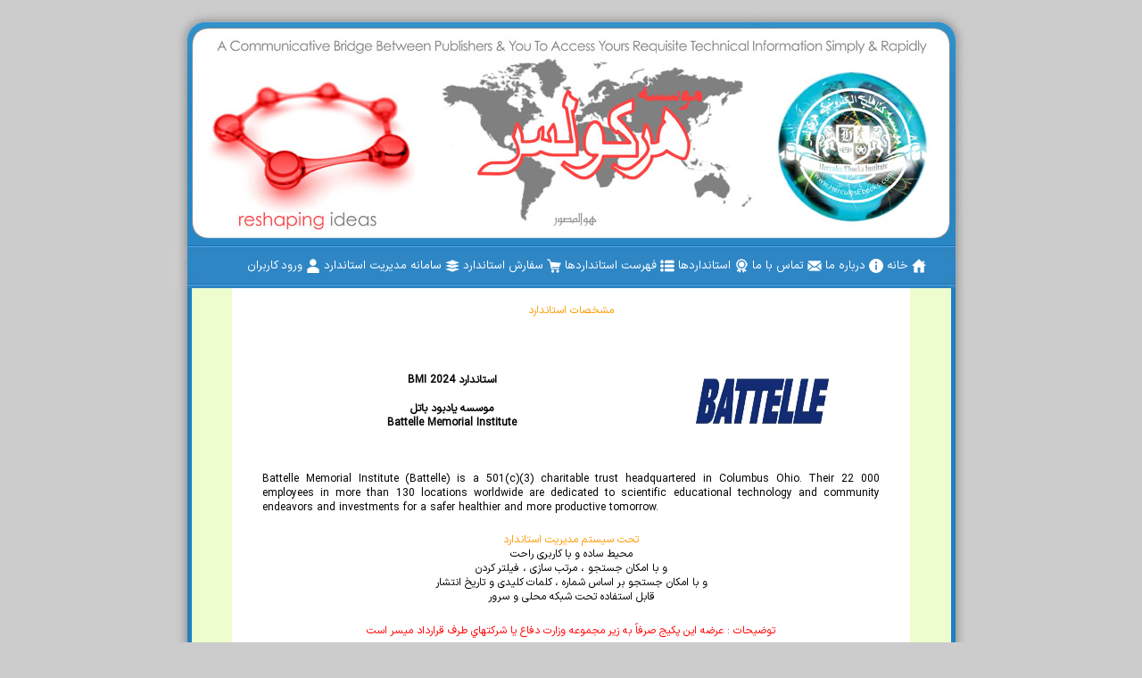

--- FILE ---
content_type: text/html; charset=utf-8
request_url: https://herculesebooks.com/viewstandards.aspx?code=221
body_size: 5973
content:


<!DOCTYPE html PUBLIC "-//W3C//DTD XHTML 1.0 Transitional//EN" "http://www.w3.org/TR/xhtml1/DTD/xhtml1-transitional.dtd">

<html xmlns="http://www.w3.org/1999/xhtml" >
<head>

<!-- Global site tag (gtag.js) - Google Analytics -->
<script async src="https://www.googletagmanager.com/gtag/js?id=UA-161009186-2"></script>
<script>
  window.dataLayer = window.dataLayer || [];
  function gtag(){dataLayer.push(arguments);}
  gtag('js', new Date());

  gtag('config', 'UA-161009186-2');
</script>

    <title>
	 موسسه هرکولس - استاندارد BMI - موسسه يادبود باتل
</title>
    <style type="text/css">
        a
        {
	    text-decoration: none;
        }
        .marquee
        {
            width: 145px;
            height: 136px;
            overflow: hidden;
            color: #FFFFFF;
        }
		@font-face 
		{
		font-family: 'MyFontName';
		src: local('IRANSansX'),url('../fonts/IRANSansX.ttf')  format('truetype');
		}
        </style>

    <script type="text/javascript" src="scripts/jquery-1.9.0.min.js"></script>
    <script type="text/javascript" src="scripts/jquery.marquee.min.js"></script>

    <script type="text/javascript">
        $(window).load(function () {
            $('.marquee').marquee({
                direction: 'up',
                duration: 5000
            });
          });
    </script>
<meta name="description" content="استاندارد BMI Battelle Memorial Institute موسسه يادبود باتل" /><meta name="keywords" content="استاندارد ، استاندارد صنعتی ، استاندارد مهندسی ، مدارک فنی ،اسناد فنی ، استانداردهای صنعتی ، استانداردهای مهندسی ,BMI,Battelle Memorial Institute,موسسه يادبود باتل" /><style type="text/css">
	/* <![CDATA[ */
	#Menu1 img.icon { border-style:none;vertical-align:middle; }
	#Menu1 img.separator { border-style:none;display:block; }
	#Menu1 img.horizontal-separator { border-style:none;vertical-align:middle; }
	#Menu1 ul { list-style:none;margin:0;padding:0;width:auto; }
	#Menu1 ul.dynamic { z-index:1; }
	#Menu1 a { font-size:Small;font-weight:normal;text-decoration:none;white-space:nowrap;display:block; }
	#Menu1 a.static { padding:5px 2px 5px 2px;color:White;text-decoration:none; }
	#Menu1 a.dynamic { background-color:#1989C2;border-color:#1989C2;border-width:5px;border-style:solid;color:White;font-style:normal;text-decoration:none; }
	#Menu1 a.static.selected { font-weight:bold;text-decoration:none; }
	#Menu1 a.dynamic.selected { font-weight:bold;text-decoration:none; }
	#Menu1 a.static.highlighted { font-weight:normal; }
	#Menu1 a.dynamic.highlighted { font-weight:normal; }
	/* ]]> */
</style></head>
<body style="font-size: 9pt; font-family: MyFontName; background-color:#CCCCCC;" alink="#ed5000" link="#ff9900" vlink="#ff9900" >
    <form method="post" action="./viewstandards.aspx?code=221" id="form1">
<div class="aspNetHidden">
<input type="hidden" name="__VIEWSTATE" id="__VIEWSTATE" value="/wEPDwUJMjg1MDQ0ODcwZBgBBSNjdGwwMCRDb250ZW50UGxhY2VIb2xkZXIxJEZvcm1WaWV3MQ8UKwAHZGRkZGQWAAIBZH0SP/iqM9Ea/2gd7/SSnNEQDRCl1MpJYemd4OTg3BHr" />
</div>


<script src="/WebResource.axd?d=YYieztmPbBnxKp8cIAM0SasNsY0sHocOrMM-wxBas6V3vFXTeBmAYLe2-Yn_SHQhMQCpQnyF1wNcbvd-3Sl8dthwn87kDlzqp2RN_9j7YXg1&amp;t=638901662248157332" type="text/javascript"></script>
<div class="aspNetHidden">

	<input type="hidden" name="__VIEWSTATEGENERATOR" id="__VIEWSTATEGENERATOR" value="0582050A" />
</div>
        <div style="text-align: center; text-decoration: none; line-height: 12pt; direction: ltr;" >
            <table style="background-color: white;" width="900" align="center" cellpadding="0" cellspacing="0">
                <tr>
                    <td colspan="5" style="height: 265px; background-image:url('images/header.jpg')">
                    </td>
                </tr>
                <tr>
                    <td align="center" colspan="5" style="height: 50px; background-image:url('images/mainmenu.jpg'); text-align: center;">
                    <div dir="rtl" style="margin:0px auto; display:block; width:800px; text-align:right">
                        <a href="#Menu1_SkipLink"><img alt="Skip Navigation Links" src="/WebResource.axd?d=CgxnUZvGaNmfmeAk-yzkvkVZrm0ZIhugAKHKxrFGgdmvXOIXlTIWgIms8DyKLVikbOswtwoJ0QkRj2bOjxmXcRTwyIFUbDf6t-zyOtFLG381&amp;t=638901662248157332" width="0" height="0" style="border-width:0px;" /></a><div id="Menu1">
	<ul class="level1">
		<li><a class="level1" href="Default.aspx"><img src="images/menu_home.png" alt="" title="" class="icon" />  خانه</a></li><li><a class="level1" href="aboutus.aspx"><img src="images/menu_information.png" alt="" title="" class="icon" />  درباره ما</a></li><li><a class="level1" href="contactus.aspx"><img src="images/menu_mail.png" alt="" title="" class="icon" />  تماس با ما</a></li><li><a class="level1" href="standards.aspx"><img src="images/menu_standards.png" alt="" title="" class="icon" />  استانداردها</a></li><li><a class="level1" href="standardslist.aspx"><img src="images/menu_category.png" alt="" title="" class="icon" />  فهرست استانداردها</a><ul class="level2">
			<li><a class="level2" href="standardslist.aspx"><img src="images/menu_category.png" alt="" title="" class="icon" />  فهرست کامل</a></li><li><a class="level2" href="stlist.aspx?obj=1"><img src="images/menu_category.png" alt="" title="" class="icon" />  عمومی</a></li><li><a class="level2" href="stlist.aspx?obj=2"><img src="images/menu_category.png" alt="" title="" class="icon" />  اختصاصی</a></li><li><a class="level2" href="stlist.aspx?obj=3"><img src="images/menu_category.png" alt="" title="" class="icon" />  هوا و فضا</a></li><li><a class="level2" href="stlist.aspx?obj=4"><img src="images/menu_category.png" alt="" title="" class="icon" />  خودرو</a></li><li><a class="level2" href="stlist.aspx?obj=5"><img src="images/menu_category.png" alt="" title="" class="icon" />  سازه و ساختمان</a></li><li><a class="level2" href="stlist.aspx?obj=6"><img src="images/menu_category.png" alt="" title="" class="icon" />  برق و الکترونیک</a></li><li><a class="level2" href="stlist.aspx?obj=7"><img src="images/menu_category.png" alt="" title="" class="icon" />  نفت و انرژی</a></li><li><a class="level2" href="stlist.aspx?obj=8"><img src="images/menu_category.png" alt="" title="" class="icon" />  دفاعی و نظامی</a></li>
		</ul></li><li><a class="level1" href="sorder.aspx"><img src="images/menu_basket.png" alt="" title="" class="icon" />  سفارش استاندارد</a><ul class="level2">
			<li><a class="level2" href="sorder.aspx"><img src="images/menu_basket.png" alt="" title="" class="icon" />  پکیج کامل استاندارد</a></li><li><a class="level2" href="search.aspx"><img src="images/menu_basket.png" alt="" title="" class="icon" />  خرید استاندارد موردی</a></li>
		</ul></li><li><a class="level1" href="sm.aspx"><img src="images/menu_smw.png" alt="" title="" class="icon" />  سامانه مدیریت استاندارد</a><ul class="level2">
			<li><a class="level2" href="standardsmanager.aspx"><img src="images/menu_smw.png" alt="" title="" class="icon" />  نسخه تحت ویندوز</a></li><li><a class="level2" href="standardsmanagerweb.aspx"><img src="images/menu_smw.png" alt="" title="" class="icon" />  نسخه تحت وب</a></li><li><a class="level2" href="standardsmanageronline.aspx"><img src="images/menu_smw.png" alt="" title="" class="icon" />  نسخه آنلاین</a></li>
		</ul></li><li><a class="level1" href="smuser.aspx"><img src="images/menu_user.png" alt="" title="" class="icon" />  ورود کاربران</a></li>
	</ul>
</div><a id="Menu1_SkipLink"></a>
                     </div>
                   </td>
                </tr>
                <tr>
                    <td style="background-image:url('images/pleft.jpg'); width: 70px; height: 500px;">
                        </td>
                    <td style="vertical-align:middle; width: 800px; height: 500px;" colspan="3" >
                        <br />
                            
    <table cellspacing="0" align="Center" id="ContentPlaceHolder1_FormView1" style="width:700px;border-collapse:collapse;">
	<tr>
		<td colspan="2">
            <a id="ContentPlaceHolder1_FormView1_HyperLink4" href="http://BMI.heico.ir">مشخصات استاندارد</a>
            <br />
            <br />
            <table align="center" style="width: 100%">
                <tr>
                    <td colspan="2">
                        <span id="ContentPlaceHolder1_FormView1_Label13" style="font-weight:bold;">BMI 2024 استاندارد</span>
                        <br />
                        <br />
                        <span id="ContentPlaceHolder1_FormView1_Label14" style="font-weight:bold;">موسسه يادبود باتل</span>
                        <br />
                        <span id="ContentPlaceHolder1_FormView1_Label15" style="font-weight:bold;">Battelle Memorial Institute</span>
                    </td>
                    <td>
                        <img id="ContentPlaceHolder1_FormView1_Image2" src="http://heico.ir/standard/BMI.jpg" alt="BMI استاندارد" style="height:150px;width:150px;" />
                    </td>
                </tr>
                <tr>
                    <td align="justify" colspan="3" style="height: 20px">
                        <span id="ContentPlaceHolder1_FormView1_Label12">Battelle Memorial Institute (Battelle) is a 501(c)(3) charitable trust headquartered in Columbus  Ohio. Their 22 000 employees in more than 130 locations worldwide are dedicated to scientific  educational  technology and community endeavors and investments for a safer  healthier  and more productive tomorrow. </span>
                    </td>
                </tr>
                <tr>
                    <td align="center" colspan="3" style="height: 20px">
                        <br />
                        <a href="sm.aspx">تحت سیستم مدیریت استاندارد</a><br />محیط ساده و با کاربری راحت<br />و 
                        با امکان جستجو ، مرتب سازی ، فیلتر کردن<br />و با امکان جستجو بر اساس شماره ، کلمات کلیدی و تاریخ انتشار
                        <br />
                        قابل استفاده تحت شبکه محلی و سرور<br /> <br /> </td>
                </tr>
                <tr>
                    <td align="center" colspan="3" style="height: 20px">
                        <span id="ContentPlaceHolder1_FormView1_Label19" style="color:Red;">توضيحات : عرضه اين پکيج صرفاً به زير مجموعه وزارت دفاع يا شرکتهاي طرف قرارداد ميسر است</span>
                        <br />
                    </td>
                </tr>
                <tr>
                    <td>
                        <span id="ContentPlaceHolder1_FormView1_Label16">تعداد دیسک :2</span>
                    </td>
                    <td>
                        <span id="ContentPlaceHolder1_FormView1_Label9">تعداد استاندارد : 7</span>
                    </td>
                    <td>
                        <span id="ContentPlaceHolder1_FormView1_Label17">کد استاندارد : 221</span>
                    </td>
                </tr>
                <tr>
                    <td>
                        <span id="ContentPlaceHolder1_FormView1_Label18">قیمت به ریال : 140000000</span>
                    </td>
                    <td>
                        <span id="ContentPlaceHolder1_FormView1_Label10">سال انتشار : 2024</span>
                    </td>
                    <td>
                        <span id="ContentPlaceHolder1_FormView1_Label11">دسته بندی : دفاعي نظامي</span>
                    </td>
                </tr>
                <tr>
                    <td>
                        &nbsp;</td>
                    <td>
                        &nbsp;</td>
                    <td>
                        &nbsp;</td>
                </tr>
                <tr>
                    <td>
                        <a id="ContentPlaceHolder1_FormView1_HyperLink2" href="sorder.aspx?code=221" style="font-weight:bold;"><img src="images/order.jpg" alt="سفارش" /></a>
                    </td>
                    <td>
                        <a id="ContentPlaceHolder1_FormView1_HyperLink3" href="search.aspx?org=BMI"><img src="images/navigate.jpg" alt="مرور ایندکس" /></a>
                    </td>
                    <td>
                        <a id="ContentPlaceHolder1_FormView1_HyperLink1" href="./index/BMI.PDF" target="_blank" style="font-weight:bold;"><img src="images/download.jpg" alt="دانلود ایندکس" /></a>
                    </td>
                </tr>
                <tr>
                    <td>
                        &nbsp;</td>
                    <td>
                        &nbsp;</td>
                    <td>
                        &nbsp;</td>
                </tr>
            </table>
        </td>
	</tr>
</table>
                        <hr style="width: 530px; height: 1px" />
    <a id="ContentPlaceHolder1_HyperLink5" href="search.aspx?org=BMI">BMI جدیدترین استانداردهای</a>
    <br />
    <table id="ContentPlaceHolder1_DataList1" cellspacing="0" style="border-collapse:collapse;">
	<tr>
		<td>
            <table align="center" style="width: 88%">
                <tr>
                    <td style="width: 222px">
                        <img id="ContentPlaceHolder1_DataList1_Image1_0" src="./standard/BMI.jpg" alt="BMI MMPDS-2024 Vol II" style="height:70px;width:70px;" />
                    </td>
                </tr>
                <tr>
                    <td style="width: 222px">
                        <a id="ContentPlaceHolder1_DataList1_HyperLink1_0" href="document.aspx?org=BMI&amp;id=879117" style="color:#0099FF;font-weight:bold;text-decoration:underline;">BMI MMPDS-2024 Vol II:2024</a>
                    </td>
                </tr>
            </table>
        </td><td>
            <table align="center" style="width: 88%">
                <tr>
                    <td style="width: 222px">
                        <img id="ContentPlaceHolder1_DataList1_Image1_1" src="./standard/BMI.jpg" alt="BMI MMPDS-2024 Vol I" style="height:70px;width:70px;" />
                    </td>
                </tr>
                <tr>
                    <td style="width: 222px">
                        <a id="ContentPlaceHolder1_DataList1_HyperLink1_1" href="document.aspx?org=BMI&amp;id=879116" style="color:#0099FF;font-weight:bold;text-decoration:underline;">BMI MMPDS-2024 Vol I:2024</a>
                    </td>
                </tr>
            </table>
        </td><td>
            <table align="center" style="width: 88%">
                <tr>
                    <td style="width: 222px">
                        <img id="ContentPlaceHolder1_DataList1_Image1_2" src="./standard/BMI.jpg" alt="BMI MMPDS-17" style="height:70px;width:70px;" />
                    </td>
                </tr>
                <tr>
                    <td style="width: 222px">
                        <a id="ContentPlaceHolder1_DataList1_HyperLink1_2" href="document.aspx?org=BMI&amp;id=879112" style="color:#0099FF;font-weight:bold;text-decoration:underline;">BMI MMPDS-17:2022</a>
                    </td>
                </tr>
            </table>
        </td><td>
            <table align="center" style="width: 88%">
                <tr>
                    <td style="width: 222px">
                        <img id="ContentPlaceHolder1_DataList1_Image1_3" src="./standard/BMI.jpg" alt="BMI MMPDS-16" style="height:70px;width:70px;" />
                    </td>
                </tr>
                <tr>
                    <td style="width: 222px">
                        <a id="ContentPlaceHolder1_DataList1_HyperLink1_3" href="document.aspx?org=BMI&amp;id=879111" style="color:#0099FF;font-weight:bold;text-decoration:underline;">BMI MMPDS-16:2021</a>
                    </td>
                </tr>
            </table>
        </td><td>
            <table align="center" style="width: 88%">
                <tr>
                    <td style="width: 222px">
                        <img id="ContentPlaceHolder1_DataList1_Image1_4" src="./standard/BMI.jpg" alt="BMI MMPDS-15" style="height:70px;width:70px;" />
                    </td>
                </tr>
                <tr>
                    <td style="width: 222px">
                        <a id="ContentPlaceHolder1_DataList1_HyperLink1_4" href="document.aspx?org=BMI&amp;id=879115" style="color:#0099FF;font-weight:bold;text-decoration:underline;">BMI MMPDS-15:2020</a>
                    </td>
                </tr>
            </table>
        </td><td>
            <table align="center" style="width: 88%">
                <tr>
                    <td style="width: 222px">
                        <img id="ContentPlaceHolder1_DataList1_Image1_5" src="./standard/BMI.jpg" alt="BMI MMPDS-14" style="height:70px;width:70px;" />
                    </td>
                </tr>
                <tr>
                    <td style="width: 222px">
                        <a id="ContentPlaceHolder1_DataList1_HyperLink1_5" href="document.aspx?org=BMI&amp;id=879114" style="color:#0099FF;font-weight:bold;text-decoration:underline;">BMI MMPDS-14:2019</a>
                    </td>
                </tr>
            </table>
        </td>
	</tr>
</table>
<br />
    <span id="ContentPlaceHolder1_Label1" style="color:Red;"></span><br />

                        </td>
                    <td style="background-position: right; background-image:url('images/pright.jpg'); width: 70px; height: 500px;">
                        </td>
                </tr>
                <tr>
                    <td style="background-image:url('images/footer3_01.jpg'); width: 70px; height: 180px;">
                        </td>
                    <td valign="top" align="center" style="background-image: url('images/footer4.jpg'); width: 155px; height: 180px;">
                        <br />
                        نماد اعتماد الکترونیکی<hr style="width: 145px; height:1px"/>
<a referrerpolicy='origin' target='_blank' href='https://trustseal.enamad.ir/?id=14786&Code=fvVAzx7YmsvF0kNE6ToT'><img referrerpolicy='origin' src='images/enamad.png' alt='' style='cursor:pointer' Code='fvVAzx7YmsvF0kNE6ToT'></a><br />
                        </td>
                    <td style="background-image: url('images/footer6.jpg'); width: 450px; height: 180px;">
                        </td>
                    <td valign="top" align="center" style="background-image: url('images/footer4.jpg'); width: 155px; height: 180px;">
                        <br />
                        مشتریان راهبردی<hr style="width: 145px; height:1px"/>
                        <div class='marquee'>
                             <img src='images/cus1.jpg' /> <img src='images/cus2.jpg' /> <img src='images/cus3.jpg' /> <img src='images/cus4.jpg' /> <img src='images/cus5.jpg' /> <img src='images/cus6.jpg' /> <img src='images/cus7.jpg' /> <img src='images/cus8.jpg' /> <img src='images/cus9.jpg' /> <img src='images/cus10.jpg' />
                        </div>
                        </td>
                    <td style="background-position: right 0px; background-image:url('images/footer3_05.jpg'); width: 70px; height: 180px;">
                        </td>
                </tr>
                <tr >
                    <td align="right" colspan="5" style="background-image:url('images/footer.jpg'); width: 900px; height: 65px; vertical-align:middle">
                        <br />
                        <span style="color: #FFFFFF;font-weight: bold;">CopyRight 2008-2024©</span>
                        <a href="http://www.herculesebooks.com">Hercules Ebooks Institute</a>&nbsp;&nbsp;&nbsp;&nbsp;&nbsp;&nbsp;&nbsp;&nbsp;&nbsp;&nbsp;&nbsp;                        
                        </td>
                </tr>
            </table>
        </div>
    
<script type='text/javascript'>new Sys.WebForms.Menu({ element: 'Menu1', disappearAfter: 500, orientation: 'horizontal', tabIndex: 0, disabled: false });</script></form>
</body>
</html>
